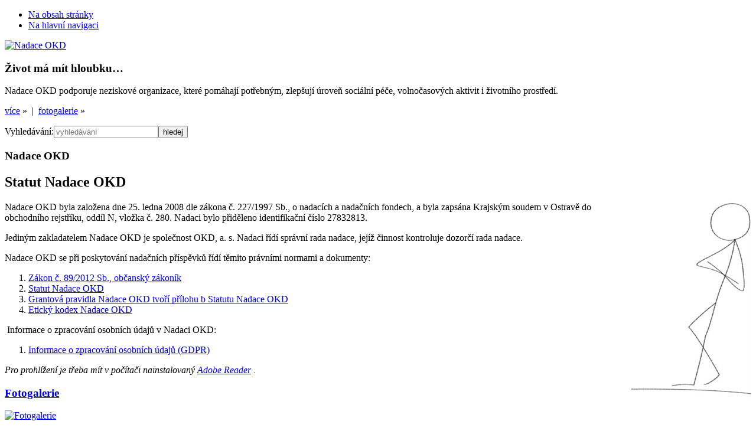

--- FILE ---
content_type: text/html
request_url: https://www.nadaceokd.cz/cs/nadace-okd/statut-nadace
body_size: 6861
content:
<!doctype html>
<!--[if lt IE 7 ]><html class="ie ie6 oldie" lang="cs"> <![endif]-->
<!--[if IE 7 ]><html class="ie ie7 lte7 oldie" lang="cs"><![endif]-->
<!--[if IE 8 ]><html class="ie ie8 lte8 oldie" lang="cs"><![endif]-->
<!--[if IE 9 ]><html class="ie ie9 lte9" lang="cs"><![endif]-->
<!--[if IE 10 ]><html class="ie ie10 lte10" lang="cs"><![endif]-->
<!--[if (gt IE 10)|!(IE)]><!--><html class="not-ie" lang="cs"><!--<![endif]-->
    <head>
        <meta charset="utf-8">
        <meta http-equiv="Content-Type" content="text/html;charset=utf-8">
        <link rel="stylesheet" type="text/css" href="/assets/669bba70/css/cf_suggest_page.css" media="screen,tv,projection" />
<title>Statut nadace | Nadace OKD | Nadace OKD &nbsp;&hearts;&nbsp; Život má mít hloubku&hellip;</title>
        <!-- CSS -->
        <link rel="stylesheet" href="/themes/default/bootstrap/css/bootstrap.min.css" media="screen,tv,projection">
        <link rel="stylesheet" href="/themes/default/js/jquery/ui/themes/base/jquery.ui.all.css" media="screen,tv,projection">
        <link rel="stylesheet" href="/themes/default/css/main.css" media="screen,tv,projection">
        <link rel="stylesheet" href="/themes/default/css/print.css" media="print">
        <link rel="stylesheet" href="/themes/default/css/lightbox.css" media="screen,tv,projection">

        
        <!-- JavaScript -->
        <script>
            var LANG = 'cs',
                LOCALE = 'cs_CZ',
                USER = '0e670b314713aaa390837e7fee8b669e',
                DEBUG = false;
        </script>
        <script src="/themes/default/js/jquery/jquery-1.8.2.min.js"></script>
        <script>typeof jQuery==='function'&&jQuery.ajaxSetup({data:{isajaxrequest:1,'SESSTOKEN':'d95e85974286a995ce0aa7778539822b1881ae83'}});</script>
        <script src="/themes/default/js/jquery/plugins/jquery.cookie.js"></script>
        <script src="/themes/default/js/jquery/plugins/jquery.hoverIntent.minified.js"></script>
        <script src="/themes/default/js/jquery/plugins/jquery.ba-hashchange.min.js"></script>
        <script src="/themes/default/js/jquery/plugins/jquery.placeholder.min.js"></script>
        <script src="/themes/default/js/jquery/ui/jquery-ui-1.8.23.custom.min.js"></script>
        <script src="/themes/default/bootstrap/js/bootstrap.min.js"></script>
        <!--[if lt IE 9]><script src="https://html5shim.googlecode.com/svn/trunk/html5.js"></script><![endif]-->
        <script src="/themes/default/js/foxframe.js"></script>
        <script src="/themes/default/js/lang/cs.js"></script>
        <script src="/themes/default/js/lightbox.js"></script>
        <script src="/themes/default/js/main.js?v=4"></script>
        <!-- meta -->
        <meta name="geo.position" content="49.8419469;18.2894439">
        <meta name="author" content="Cyber Fox, s.r.o. / www.cyberfox.cz (c) 2012-present">
        <meta name="keywords" content=""><!-- TODO -->
        <meta name="description" content=""><!-- TODO -->
        <meta name="google-site-verification" content="p3qci33a3H-XqMvAeU66LyfwC7uXsXTclPUJKbDxoOM">
        <meta property="og:url" content="/cs/nadace-okd/statut-nadace">
        <meta property="og:description" content=""><!-- TODO -->
        <meta property="og:image" content="/themes/default/images/nadace_okd_cs.png">
        <meta property="og:locale" content="cs_CZ">

        <!-- link -->
        <link rel="shortcut icon" href="/favicon.ico">
        <link rel="icon" href="/themes/default/images/animated_favicon1.gif" type="image/gif">
        <link rel="apple-touch-icon" href="/apple-touch-icon.png">
        <link rel="image_src" href="/themes/default/images/nadace_okd_cs.png">
    </head>

    <body id="nadaceokd" class="html5 page-id-f7ac9e198b6e4018cdbd5f8c35bf4f26 subpage section-6 lang-cs no-js">

        <script type="text/javascript">
            //<![CDATA[
            document.body.className=document.body.className.replace(/no-js/,'js');(typeof FOXFRAME==='object')&&FOXFRAME.utils&&FOXFRAME.utils.addBodyClasses&&FOXFRAME.utils.addBodyClasses();
            //]]>
        </script>

        <ul class="skiplinks blind noprint">
            <li><a href="#main-content" accesskey="0" title="Na obsah stránky (Klávesová zkratka: 0)">Na obsah stránky</a></li>
            <li><a href="#main-navigation" accesskey="5" title="Na hlavní navigaci (Klávesová zkratka: 5)">Na hlavní navigaci</a></li>
        </ul>

        <!--[if lte IE 7]>
            <div class="alert nomargin">
                <span class="text">Používáte zastaralou verzi internetového prohlížeče. Pro lepší zobrazování
        stránek doporučujeme <a href="http://www.updatebrowser.net/" target="_blank">aktualizovat prohlížeč</a>.</span>            </div>
        <![endif]-->

        <div class="main-wrapper" id="top">

            <div class="background-container" data-count="6" data-speed="1300" data-interval="9700"><div class="background-image-wrapper">
            <div class="background-image"><div class="background-gradient"></div></div></div></div>
            <div class="background-mask"></div>
            <script>
                //<![CDATA[
                typeof jQuery === 'function' && (function ($) {
                    var bi = $('.background-container .background-image'),
                        bc = bi.closest('.background-container'),
                        r = Math.floor(Math.random() * bc.data('count') + 1);
                    isNaN(r) || bi.css('background-image', 'url("/themes/default/images/headbg/bg' + r + '.jpg?v=19")');
                    bc.data('active', r);
                }(jQuery));
                //]]>
            </script>

            <div class="inner-wrapper">

                <div class="content-wrapper container">

                    <!-- HEADER: -->

                    <header class="row header">

                        <div class="col span2">
                            <a href="/cs" title="Na úvodní stránku"
                                class="logo"><img src="/themes/default/images/nadace_okd_cs.png" alt="Nadace OKD" width="166" height="120"></a>
                        </div>

                        <div class="col span5">
                            <div class="teaser">
                                <h3>Život má mít hloubku&hellip;</h3>
                                <p>
                                    Nadace OKD podporuje neziskové organizace, které pomáhají potřebným, zlepšují úroveň sociální péče, volnočasových aktivit i životního prostředí.                                                                    </p>
                                <div class="more">
                                                                        <a href="/cs/nadace-okd/o-nadaci">více</a>&nbsp;&raquo; &nbsp;|&nbsp;
                                    <a href="/cs/pro-media/fotogalerie/nadace-v-obrazech">fotogalerie</a>&nbsp;&raquo;
                                </div>
                            </div>
                        </div>

                        <div class="col span1">
                                                    </div>

                        <div class="col span3">
                            <div class="search clearfix">
                                <form action="/cs/search" method="get"><p><label class="bf" for="search">Vyhledávání:</label><input class="input" id="search" maxlength="64" placeholder="vyhledávání" accesskey="4" title="Vyhledávání (Klávesová zkratka: 4)" type="text" value="" name="q" /><input class="button" name="" type="submit" value="hledej" /></p></form>                            </div>
                        </div>

                    </header>


                    <!-- CONTENT: -->

                    <div class="row content">

                        <div class="span11">

                            <div class="row">

                                    <div class="span9 maincol right">
                                        <div class="row">
                                            <article class="col span7" id="main-content">

                                                <div class="row page-heading">
                                                    <div class="span4">
                                                        <div class="corner">
                                                            <h3>Nadace OKD<span></span></h3>
                                                        </div>
                                                    </div>
                                                </div>

                                                <div class="row page-corner">
                                                    <div class="col span7"><div></div></div>
                                                </div>

                                                <div class="row page-content">
                                                    <div class="span7">
                                                        <div class="inner">
                                                            
<h1>Statut Nadace OKD</h1>
<div class="content-raw">
    <div><img style="float: right; display: block;" title="homepage.gif" src="/files/images_raw/homepage.gif" alt="homepage.gif" width="215" height="340">
<p>Nadace OKD byla založena dne 25. ledna 2008 dle zákona č. 227/1997 Sb., o nadacích a nadačních fondech, a byla zapsána Krajským soudem v Ostravě do obchodního rejstříku, oddíl N, vložka č. 280. Nadaci bylo přiděleno identifikační číslo 27832813.</p>
<p>Jediným zakladatelem Nadace OKD je společnost OKD, a. s. Nadaci řídí správní rada nadace, jejíž činnost kontroluje dozorčí rada nadace.</p>
<p>Nadace OKD se při poskytování nadačních příspěvků řídí těmito právními normami a dokumenty:</p>
<ol>
<li><a href="https://portal.pohoda.cz/obcanske-pravo/novy-obcansky-zakonik/" target="_blank">Zákon č. 89/2012 Sb., občanský zákoník</a></li>
<li><a href="/files/2020/Statut-web-cerven-2020.pdf" target="_blank">Statut Nadace OKD</a></li>
<li><a href="/files/2020/Grantova-pravidla-web-cerven-2020.pdf" target="_blank">Grantová pravidla Nadace OKD tvoří přílohu b Statutu Nadace OKD</a></li>
<li><a href="/files/2017/Eticky-kodex-NOD-2017-19-9.pdf" target="_blank">Etický kodex Nadace OKD</a></li>
</ol>
<p> Informace o zpracování osobních údajů v Nadaci OKD:</p>
<ol>
<li><a href="/files/2018/01-Informace-o-zpracovani-osobnich-udaju.pdf">Informace o zpracování osobních údajů (GDPR)</a></li>
</ol></div>
<p><em>Pro prohlížení je třeba mít v počítači nainstalovaný <a href="http://www.adobe.com/reader" target="_blank">Adobe Reader</a> . </em></p></div>

                                                        </div>
                                                    </div>
                                                </div>
                                            </article>
                                            
<aside class="col span2 rightbar">
    <div class="widget widget-gallery" data-speed="1500" data-interval="7700">
        <a class="corner" href="/cs/pro-media/fotogalerie">
            <h3>Fotogalerie<span></span></h3>
        </a>
        <div class="widget-content">
            <a href="/cs/pro-media/fotogalerie" title="Fotogalerie">
                <img src="/themes/default/images/content/galerie.jpg" alt="Fotogalerie" title="Fotogalerie" width="163" height="108">
            </a>
        </div>
    </div>




    <div class="widget widget-uwaga">
        <div class="corner">
            <h3>Upozornění<span></span></h3>
        </div>
        <div class="widget-content">
            <div>


<p>Výzvy jsou uzavřeny! Kompletní výsledky budou zveřejněny na webu nadace 5.3.2026!</p>

            </div>
        </div>
    </div>
</aside>


                                        </div>
                                    </div>

                                <aside class="col span2 leftbar left">
                                    <nav>
                                    <ul class="navi" id="main-navigation"><li><a href="/cs" >Úvodní stránka</a></li><li class="active"><a href="/cs/nadace-okd" >Nadace OKD</a><ul><li><a href="/cs/nadace-okd/o-nadaci" >O nadaci</a></li><li><a href="/cs/nadace-okd/zrizovatele-darci-a-partneri" >Zřizovatel, dárci a partneři</a></li><li class="active"><a href="/cs/nadace-okd/statut-nadace" >Statut nadace</a></li><li><a href="/cs/nadace-okd/spravni-a-dozorci-rada-nadace" >Správní a dozorčí rada nadace</a></li><li><a href="/cs/nadace-okd/vyrocni-zpravy" >Výroční zprávy</a></li></ul></li><li><a href="/cs/novinky" >Novinky</a></li><li><a href="/cs/granty" >Granty</a></li><li><a href="/cs/ke-stazeni" >Ke stažení</a></li><li><a href="/cs/podporene-projekty" >Podpořené projekty</a></li><li><a href="/cs/pro-media" >Pro média</a></li><li><a href="/cs/kontakty" >Kontakty</a></li></ul>                                    </nav>


                                    <h4 class="blind">Odkazy</h4>
                                    <ul class="navi links">
                                        <!-- <li><a href="http://www.sidlistezije.cz/" target="blank">Sídliště žije</a></li> -->
                                        <li><a href="http://www.novasichta.cz/" title="S nadací za prací" target="blank">S nadací za prací</a></li>
                                        <li><a href="/cs/zazitky-bez-barier" title="Zážitky bez bariér">Zážitky bez bariér</a></li><li><a href="/cs/sidliste-zije" title="Sídliště žije">Sídliště žije</a></li><li><a href="/cs/inkubator" title="Neziskový inkubátor">Neziskový inkubátor</a></li>                                    </ul>

                                    <script>
                                        //<![CDATA[
                                        /* menu corrections */
                                        typeof jQuery === 'function' && jQuery('#main-navigation li:last').addClass('last-child');
                                        typeof jQuery === 'function' && jQuery('#main-navigation .active').has('.active').addClass('active-parent');
                                        //]]>
                                    </script>
										
                                    <div class="fb">
                                        <a class="corner" href="http://www.facebook.com/NadaceOKD" target="_blank" title="www.facebook.com/NadaceOKD">
                                            <h4>Facebook</h4>
                                        </a>
                                        <div class="fb-widget">
                                            <div class="inner">
                                                <script>
                                                    //<![CDATA[
                                                    //document.write('<div class="fb-like-box" data-href="http://www.facebook.com/NadaceOKD" data-width="300" data-height="276" data-show-faces="true" data-stream="false" data-header="false"></div>');
                                                    document.write('<fb:fan profile_id="114609398622767" width="300" height="276" show_faces="true" stream="false" header="false" css="http://www.nadaceokd.cz/themes/default/css/fb_fanbox.css"></fb:fan>');
                                                    //]]>
                                                </script>
                                            </div>
                                        </div>
                                        <script>
                                            //<![CDATA[
                                            document.write('<div class="fb-like" data-href="http://www.facebook.com/NadaceOKD" data-send="false" data-layout="button_count" data-width="160" data-show-faces="false" data-font="verdana"></div>');
                                            //]]>
                                        </script>
                                    </div>
									
									<div class="radek">
										<div class="facebook icona">
										  <a href="http://www.facebook.com/NadaceOKD" title="http://www.facebook.com/NadaceOKD" target="_blank" >
											<img src="/images/common/facebook.svg" alt="Follow us on facebook">
										  </a>
										</div>
										
										<div class="twitter icona">
										  <a href="https://twitter.com/Nadace_OKD" title="https://twitter.com/Nadace_OKD" target="_blank" >
											<img src="/images/common/twitter.png" alt="Follow us on twitter">
										  </a>
										</div>
									</div>	
									<div class="radek">
										<div class="youtube icona">
										  <a href="https://www.youtube.com/user/NadaceOKD/" title="https://www.youtube.com/user/NadaceOKD/" target="_blank" >
											<img src="/images/common/youtube.png" alt="Follow us on youtube">
										  </a>
										</div>
										
										<div class="instagram icona">
										  <a href="https://www.instagram.com/nadaceokd/" title="https://www.instagram.com/nadaceokd/" target="_blank" >
											<img src="/images/common/instagram.png" alt="Follow us on instagram">
										  </a>
										</div>
									</div>
                                </aside>

                            </div>

                        </div>

                    </div>

                    <!-- FOOTER: -->

                    <footer class="row footer">

                        <div class="span11 donors">
                                                        <!-- // Banner -->
                            <link rel="stylesheet" href="/themes/default/css/fancybox/fancybox.css" type="text/css" media="screen" />
                            <script type="text/javascript" src="/themes/default/js/fancybox.pack.js"></script>
                            <div id="banner" class="hide">
                                <img src="/images/banner/banner.jpg" alt="Golfová akademie - určená žákům základních škol" width="940" height="1322" />
                            </div>
                            <a id="intro" href="#banner" title="Golfová akademie - určená žákům základních škol" class="hide"></a>
                            <script type="text/javascript">
                                //<![CDATA[
                                (function ($) {
                                    var dateStart = new Date(2014, 10, 22).getTime(),
                                        dateEnd = new Date(2015, 4, 13).getTime(),
                                        dateNow = new Date().getTime();

                                    if (dateStart > dateNow || dateNow > dateEnd || typeof jQuery.cookie !== 'function') {
                                        return;
                                    } else {
                                        if(window.navigator.cookieEnabled) {
                                            if($.cookie('bannerAlreadySeen2015') === '1') {
                                                return;
                                            } else {
                                                $.cookie('bannerAlreadySeen2015', '1', {
                                                    path: '/',
                                                    expires: 10000
                                                });
                                                $(document).ready(function() {
                                                    $("#intro").fancybox({
                                                        fitToView	: false,
                                                        width		: '940px',
                                                        height		: '1322px',
                                                        autoSize	: false,
                                                        closeClick	: false,
                                                        openEffect	: 'fade',
                                                        closeEffect	: 'fade',
                                                        scrolling   : 'no',
                                                        helpers     : {
                                                            title   : false
                                                        },
                                                        afterLoad   : function() {
                                                            /*setTimeout(function() {
                                                                $.fancybox.close();
                                                            },8000);*/
                                                        },
                                                        tpl : {
                                                            closeBtn : '<a title="Zavřít" class="fancybox-item fancybox-close" href="javascript:;"></a>'
                                                        }
                                                    }).trigger('click');
                                                });
                                            }
                                        }
                                    }
                                }(jQuery));
                                //]]>
                            </script>
                                                        <h4>Dárci</h4>
                                                        <ul class="clearfix">
                                <li><a href="http://www.okd.cz/cs" target="_blank" class="link-1">OKD</a></li>
                                <!-- <li><a href="http://www.newworldresources.eu/cs" target="_blank" class="link-2">NWR</a></li> -->
                                                                <li><a href="http://www.dpb.cz/" target="_blank" class="link-5">Green Gas DPB</a></li>
                                								
								<li><a href="http://www.prisko.cz/" target="_blank" class="link-7">Prisko a.s.</a></li>
								
                                <!-- <li><a href="http://www.awt.eu/" target="_blank" class="link-4">Green Gas DPB</a></li> -->

                            </ul>
							
							<h4>Partneři</h4>
							<ul class="clearfix">
								<li><a href="https://www.cyberfox.cz/" target="_blank" class="link-8">Cyber Fox, s.r.o.</a></li>
								<li><a href="https://www.csas.cz/cs/osobni-finance" target="_blank" class="link-9">Česká spořitelna, a. s.</a></li>
								<li><a href="https://www.okd.cz/cs/media/periodika/tydenik-hornik" target="_blank" class="link-10">Měsíčník Horník</a></li>
								<li><a href="https://www.nadacepartnerstvi.cz/" target="_blank" class="link-11">Nadace Partnerství</a></li>	
								<li><a href="https://www.karvina.cz/" target="_blank" class="link-12">Karviná</a></li>								
							</ul>
                        </div>

                        <div class="col span9 right">
                            <ul class="navi noprint clearfix">
                                <li><a href="/cs" accesskey="2" title="Hlavní strana (Klávesová zkratka: 2)">Hlavní strana</a></li>
                                <li><a href="/cs/sitemap" accesskey="3" title="Mapa stránek (Klávesová zkratka: 3)">Mapa stránek</a></li>
                                <li><a href="/cs/kontakty" title="Kontakty">Kontakty</a></li><li><a href="/cs/prohlaseni-o-pristupnosti" title="Prohlášení o přístupnosti">Prohlášení o přístupnosti</a></li>                                <li class="bf"><a href="http://www.ippi.cz/klavesove-zkratky/" accesskey="1" title="Nápověda ke klávesovým zkratkám (Klávesová zkratka: 1)">Nápověda ke klávesovým zkratkám</a></li>
                                <li><script type="text/javascript">
  //<![CDATA[
    var SUGGEST_FORM_URL = '/cs/user/suggestPage?encuri=4c319b5f553c46239fe13c7ba23d4ac5802d2fa43c3a497ba8bff9b8dea70314';
    document.write('<span id="suggestPageTrigger"><a href="#">Doporučit stránku</a></span>');
  //]]>
</script>
</li>
                                <li class="hide-if-no-js"><a href="javascript:window.print();" class="page-print" title="Vytisknout stránku">Vytisknout stránku</a></li>
                                <li><a href="#top" class="tothetop" title="Nahoru">Nahoru</a></li>
                            </ul>
                            <p>Nadace OKD, se sídlem Karviná, <a href="https://mapy.cz/s/pU9r" target="_blank">Karola Śliwky 149/17</a>, PSČ 733 01<br>
                                (1.patro)</p>
                        </div>

                        <div class="col span2 left">
                            <p>&copy; Nadace OKD 2012</p>
                        </div>

                        <!--a href="http://www.cyberfox.cz/" class="cfox" title="Webdesign: Cyber Fox"><img src="/themes/default/images/cyberfox.png" alt="Webdesign: Cyber Fox"></a-->

                    </footer>

                </div><!-- /content-wrapper container -->

            </div><!-- /inner-wrapper -->

        </div><!-- /main-wrapper -->


        <script type="text/javascript">
            //<![CDATA[
            if(DEBUG){document.getElementById('top').className+=' showgrid';typeof jQuery==='function'&&(function($){$('body').data({gridFramework:'bo',gridZindex:9999});}(jQuery))}
            /*facebook*/document.write('<div id="fb-root"></div>');(function(d,s,id){var js,fjs=d.getElementsByTagName(s)[0];if(d.getElementById(id))return;js=d.createElement(s);js.id=id;js.src="//connect.facebook.net/"+LOCALE+"/all.js#xfbml=1";fjs.parentNode.insertBefore(js,fjs)}(document,'script','facebook-jssdk'));
            /*ga*/var _gaq=_gaq||[];_gaq.push(["_setAccount","UA-35577443-1"]);_gaq.push(["_trackPageview"]);(function(){var ga=document.createElement("script");ga.type="text/javascript";ga.async=true;ga.src=("https:"==document.location.protocol?"https://ssl":"http://www")+".google-analytics.com/ga.js";var s=document.getElementsByTagName("script")[0];s.parentNode.insertBefore(ga,s);})();
            //]]>
        </script>

    <script type="text/javascript" src="/assets/669bba70/js/cf_suggest_page.js"></script>
</body>
</html>